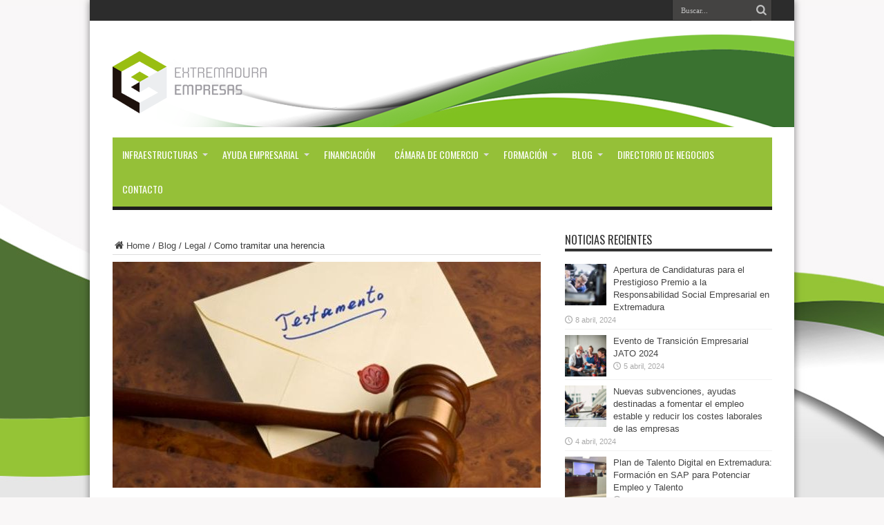

--- FILE ---
content_type: text/html; charset=UTF-8
request_url: https://extremaduraempresas.es/como-tramitar-una-herencia/
body_size: 14745
content:
<!DOCTYPE html>
<html lang="es" xmlns:fb="https://www.facebook.com/2008/fbml" xmlns:addthis="https://www.addthis.com/help/api-spec"  prefix="og: http://ogp.me/ns#">
<head>
<meta charset="UTF-8" />
<link rel="profile" href="http://gmpg.org/xfn/11" />
<link rel="pingback" href="https://extremaduraempresas.es/xmlrpc.php" />
<meta name='robots' content='index, follow, max-image-preview:large, max-snippet:-1, max-video-preview:-1' />

	<!-- This site is optimized with the Yoast SEO plugin v20.13 - https://yoast.com/wordpress/plugins/seo/ -->
	<title>Como tramitar una herencia - Pasos básicos a seguir para la aceptación.</title>
	<meta name="description" content="Te contamos como tramitar una herencia, es decir, que pasos debes seguir cuando eres heredero de una persona que ha fallecido. Aceptación de herencia." />
	<link rel="canonical" href="https://extremaduraempresas.es/como-tramitar-una-herencia/" />
	<meta property="og:locale" content="es_ES" />
	<meta property="og:type" content="article" />
	<meta property="og:title" content="Como tramitar una herencia - Pasos básicos a seguir para la aceptación." />
	<meta property="og:description" content="Te contamos como tramitar una herencia, es decir, que pasos debes seguir cuando eres heredero de una persona que ha fallecido. Aceptación de herencia." />
	<meta property="og:url" content="https://extremaduraempresas.es/como-tramitar-una-herencia/" />
	<meta property="og:site_name" content="Extremadura Empresas" />
	<meta property="article:published_time" content="2013-07-06T14:25:47+00:00" />
	<meta property="article:modified_time" content="2016-10-15T16:15:07+00:00" />
	<meta property="og:image" content="https://extremaduraempresas.es/wp-content/uploads/2016/10/testamento.jpg" />
	<meta property="og:image:width" content="660" />
	<meta property="og:image:height" content="327" />
	<meta property="og:image:type" content="image/jpeg" />
	<meta name="author" content="Aldanet" />
	<meta name="twitter:card" content="summary_large_image" />
	<meta name="twitter:label1" content="Escrito por" />
	<meta name="twitter:data1" content="Aldanet" />
	<meta name="twitter:label2" content="Tiempo de lectura" />
	<meta name="twitter:data2" content="3 minutos" />
	<script type="application/ld+json" class="yoast-schema-graph">{"@context":"https://schema.org","@graph":[{"@type":"WebPage","@id":"https://extremaduraempresas.es/como-tramitar-una-herencia/","url":"https://extremaduraempresas.es/como-tramitar-una-herencia/","name":"Como tramitar una herencia - Pasos básicos a seguir para la aceptación.","isPartOf":{"@id":"https://extremaduraempresas.es/#website"},"primaryImageOfPage":{"@id":"https://extremaduraempresas.es/como-tramitar-una-herencia/#primaryimage"},"image":{"@id":"https://extremaduraempresas.es/como-tramitar-una-herencia/#primaryimage"},"thumbnailUrl":"https://extremaduraempresas.es/wp-content/uploads/2016/10/testamento.jpg","datePublished":"2013-07-06T14:25:47+00:00","dateModified":"2016-10-15T16:15:07+00:00","author":{"@id":"https://extremaduraempresas.es/#/schema/person/f194efcd9492faf63ff3fb775f5c01dc"},"description":"Te contamos como tramitar una herencia, es decir, que pasos debes seguir cuando eres heredero de una persona que ha fallecido. Aceptación de herencia.","breadcrumb":{"@id":"https://extremaduraempresas.es/como-tramitar-una-herencia/#breadcrumb"},"inLanguage":"es","potentialAction":[{"@type":"ReadAction","target":["https://extremaduraempresas.es/como-tramitar-una-herencia/"]}]},{"@type":"ImageObject","inLanguage":"es","@id":"https://extremaduraempresas.es/como-tramitar-una-herencia/#primaryimage","url":"https://extremaduraempresas.es/wp-content/uploads/2016/10/testamento.jpg","contentUrl":"https://extremaduraempresas.es/wp-content/uploads/2016/10/testamento.jpg","width":660,"height":327,"caption":"como tramitar una herencia"},{"@type":"BreadcrumbList","@id":"https://extremaduraempresas.es/como-tramitar-una-herencia/#breadcrumb","itemListElement":[{"@type":"ListItem","position":1,"name":"Portada","item":"https://extremaduraempresas.es/"},{"@type":"ListItem","position":2,"name":"Como tramitar una herencia"}]},{"@type":"WebSite","@id":"https://extremaduraempresas.es/#website","url":"https://extremaduraempresas.es/","name":"Extremadura Empresas","description":"El Portal de las Empresas Extremeñas","potentialAction":[{"@type":"SearchAction","target":{"@type":"EntryPoint","urlTemplate":"https://extremaduraempresas.es/?s={search_term_string}"},"query-input":"required name=search_term_string"}],"inLanguage":"es"},{"@type":"Person","@id":"https://extremaduraempresas.es/#/schema/person/f194efcd9492faf63ff3fb775f5c01dc","name":"Aldanet","image":{"@type":"ImageObject","inLanguage":"es","@id":"https://extremaduraempresas.es/#/schema/person/image/","url":"https://secure.gravatar.com/avatar/27152ed0febaea37733d561aafc703e87e5e70c8e26c30da2b69ff246c803300?s=96&d=mm&r=g","contentUrl":"https://secure.gravatar.com/avatar/27152ed0febaea37733d561aafc703e87e5e70c8e26c30da2b69ff246c803300?s=96&d=mm&r=g","caption":"Aldanet"},"url":"https://extremaduraempresas.es/author/aldanet/"}]}</script>
	<!-- / Yoast SEO plugin. -->


<link rel='dns-prefetch' href='//fonts.googleapis.com' />
<link rel="alternate" type="application/rss+xml" title="Extremadura Empresas &raquo; Feed" href="https://extremaduraempresas.es/feed/" />
<link rel="alternate" type="application/rss+xml" title="Extremadura Empresas &raquo; Feed de los comentarios" href="https://extremaduraempresas.es/comments/feed/" />
<link rel="alternate" type="application/rss+xml" title="Extremadura Empresas &raquo; Comentario Como tramitar una herencia del feed" href="https://extremaduraempresas.es/como-tramitar-una-herencia/feed/" />
<link rel="alternate" title="oEmbed (JSON)" type="application/json+oembed" href="https://extremaduraempresas.es/wp-json/oembed/1.0/embed?url=https%3A%2F%2Fextremaduraempresas.es%2Fcomo-tramitar-una-herencia%2F" />
<link rel="alternate" title="oEmbed (XML)" type="text/xml+oembed" href="https://extremaduraempresas.es/wp-json/oembed/1.0/embed?url=https%3A%2F%2Fextremaduraempresas.es%2Fcomo-tramitar-una-herencia%2F&#038;format=xml" />
		<!-- This site uses the Google Analytics by MonsterInsights plugin v8.18 - Using Analytics tracking - https://www.monsterinsights.com/ -->
		<!-- Nota: MonsterInsights no está actualmente configurado en este sitio. El dueño del sitio necesita identificarse usando su cuenta de Google Analytics en el panel de ajustes de MonsterInsights. -->
					<!-- No tracking code set -->
				<!-- / Google Analytics by MonsterInsights -->
		<style id='wp-img-auto-sizes-contain-inline-css' type='text/css'>
img:is([sizes=auto i],[sizes^="auto," i]){contain-intrinsic-size:3000px 1500px}
/*# sourceURL=wp-img-auto-sizes-contain-inline-css */
</style>
<style id='wp-emoji-styles-inline-css' type='text/css'>

	img.wp-smiley, img.emoji {
		display: inline !important;
		border: none !important;
		box-shadow: none !important;
		height: 1em !important;
		width: 1em !important;
		margin: 0 0.07em !important;
		vertical-align: -0.1em !important;
		background: none !important;
		padding: 0 !important;
	}
/*# sourceURL=wp-emoji-styles-inline-css */
</style>
<style id='wp-block-library-inline-css' type='text/css'>
:root{--wp-block-synced-color:#7a00df;--wp-block-synced-color--rgb:122,0,223;--wp-bound-block-color:var(--wp-block-synced-color);--wp-editor-canvas-background:#ddd;--wp-admin-theme-color:#007cba;--wp-admin-theme-color--rgb:0,124,186;--wp-admin-theme-color-darker-10:#006ba1;--wp-admin-theme-color-darker-10--rgb:0,107,160.5;--wp-admin-theme-color-darker-20:#005a87;--wp-admin-theme-color-darker-20--rgb:0,90,135;--wp-admin-border-width-focus:2px}@media (min-resolution:192dpi){:root{--wp-admin-border-width-focus:1.5px}}.wp-element-button{cursor:pointer}:root .has-very-light-gray-background-color{background-color:#eee}:root .has-very-dark-gray-background-color{background-color:#313131}:root .has-very-light-gray-color{color:#eee}:root .has-very-dark-gray-color{color:#313131}:root .has-vivid-green-cyan-to-vivid-cyan-blue-gradient-background{background:linear-gradient(135deg,#00d084,#0693e3)}:root .has-purple-crush-gradient-background{background:linear-gradient(135deg,#34e2e4,#4721fb 50%,#ab1dfe)}:root .has-hazy-dawn-gradient-background{background:linear-gradient(135deg,#faaca8,#dad0ec)}:root .has-subdued-olive-gradient-background{background:linear-gradient(135deg,#fafae1,#67a671)}:root .has-atomic-cream-gradient-background{background:linear-gradient(135deg,#fdd79a,#004a59)}:root .has-nightshade-gradient-background{background:linear-gradient(135deg,#330968,#31cdcf)}:root .has-midnight-gradient-background{background:linear-gradient(135deg,#020381,#2874fc)}:root{--wp--preset--font-size--normal:16px;--wp--preset--font-size--huge:42px}.has-regular-font-size{font-size:1em}.has-larger-font-size{font-size:2.625em}.has-normal-font-size{font-size:var(--wp--preset--font-size--normal)}.has-huge-font-size{font-size:var(--wp--preset--font-size--huge)}.has-text-align-center{text-align:center}.has-text-align-left{text-align:left}.has-text-align-right{text-align:right}.has-fit-text{white-space:nowrap!important}#end-resizable-editor-section{display:none}.aligncenter{clear:both}.items-justified-left{justify-content:flex-start}.items-justified-center{justify-content:center}.items-justified-right{justify-content:flex-end}.items-justified-space-between{justify-content:space-between}.screen-reader-text{border:0;clip-path:inset(50%);height:1px;margin:-1px;overflow:hidden;padding:0;position:absolute;width:1px;word-wrap:normal!important}.screen-reader-text:focus{background-color:#ddd;clip-path:none;color:#444;display:block;font-size:1em;height:auto;left:5px;line-height:normal;padding:15px 23px 14px;text-decoration:none;top:5px;width:auto;z-index:100000}html :where(.has-border-color){border-style:solid}html :where([style*=border-top-color]){border-top-style:solid}html :where([style*=border-right-color]){border-right-style:solid}html :where([style*=border-bottom-color]){border-bottom-style:solid}html :where([style*=border-left-color]){border-left-style:solid}html :where([style*=border-width]){border-style:solid}html :where([style*=border-top-width]){border-top-style:solid}html :where([style*=border-right-width]){border-right-style:solid}html :where([style*=border-bottom-width]){border-bottom-style:solid}html :where([style*=border-left-width]){border-left-style:solid}html :where(img[class*=wp-image-]){height:auto;max-width:100%}:where(figure){margin:0 0 1em}html :where(.is-position-sticky){--wp-admin--admin-bar--position-offset:var(--wp-admin--admin-bar--height,0px)}@media screen and (max-width:600px){html :where(.is-position-sticky){--wp-admin--admin-bar--position-offset:0px}}

/*# sourceURL=wp-block-library-inline-css */
</style><style id='global-styles-inline-css' type='text/css'>
:root{--wp--preset--aspect-ratio--square: 1;--wp--preset--aspect-ratio--4-3: 4/3;--wp--preset--aspect-ratio--3-4: 3/4;--wp--preset--aspect-ratio--3-2: 3/2;--wp--preset--aspect-ratio--2-3: 2/3;--wp--preset--aspect-ratio--16-9: 16/9;--wp--preset--aspect-ratio--9-16: 9/16;--wp--preset--color--black: #000000;--wp--preset--color--cyan-bluish-gray: #abb8c3;--wp--preset--color--white: #ffffff;--wp--preset--color--pale-pink: #f78da7;--wp--preset--color--vivid-red: #cf2e2e;--wp--preset--color--luminous-vivid-orange: #ff6900;--wp--preset--color--luminous-vivid-amber: #fcb900;--wp--preset--color--light-green-cyan: #7bdcb5;--wp--preset--color--vivid-green-cyan: #00d084;--wp--preset--color--pale-cyan-blue: #8ed1fc;--wp--preset--color--vivid-cyan-blue: #0693e3;--wp--preset--color--vivid-purple: #9b51e0;--wp--preset--gradient--vivid-cyan-blue-to-vivid-purple: linear-gradient(135deg,rgb(6,147,227) 0%,rgb(155,81,224) 100%);--wp--preset--gradient--light-green-cyan-to-vivid-green-cyan: linear-gradient(135deg,rgb(122,220,180) 0%,rgb(0,208,130) 100%);--wp--preset--gradient--luminous-vivid-amber-to-luminous-vivid-orange: linear-gradient(135deg,rgb(252,185,0) 0%,rgb(255,105,0) 100%);--wp--preset--gradient--luminous-vivid-orange-to-vivid-red: linear-gradient(135deg,rgb(255,105,0) 0%,rgb(207,46,46) 100%);--wp--preset--gradient--very-light-gray-to-cyan-bluish-gray: linear-gradient(135deg,rgb(238,238,238) 0%,rgb(169,184,195) 100%);--wp--preset--gradient--cool-to-warm-spectrum: linear-gradient(135deg,rgb(74,234,220) 0%,rgb(151,120,209) 20%,rgb(207,42,186) 40%,rgb(238,44,130) 60%,rgb(251,105,98) 80%,rgb(254,248,76) 100%);--wp--preset--gradient--blush-light-purple: linear-gradient(135deg,rgb(255,206,236) 0%,rgb(152,150,240) 100%);--wp--preset--gradient--blush-bordeaux: linear-gradient(135deg,rgb(254,205,165) 0%,rgb(254,45,45) 50%,rgb(107,0,62) 100%);--wp--preset--gradient--luminous-dusk: linear-gradient(135deg,rgb(255,203,112) 0%,rgb(199,81,192) 50%,rgb(65,88,208) 100%);--wp--preset--gradient--pale-ocean: linear-gradient(135deg,rgb(255,245,203) 0%,rgb(182,227,212) 50%,rgb(51,167,181) 100%);--wp--preset--gradient--electric-grass: linear-gradient(135deg,rgb(202,248,128) 0%,rgb(113,206,126) 100%);--wp--preset--gradient--midnight: linear-gradient(135deg,rgb(2,3,129) 0%,rgb(40,116,252) 100%);--wp--preset--font-size--small: 13px;--wp--preset--font-size--medium: 20px;--wp--preset--font-size--large: 36px;--wp--preset--font-size--x-large: 42px;--wp--preset--spacing--20: 0.44rem;--wp--preset--spacing--30: 0.67rem;--wp--preset--spacing--40: 1rem;--wp--preset--spacing--50: 1.5rem;--wp--preset--spacing--60: 2.25rem;--wp--preset--spacing--70: 3.38rem;--wp--preset--spacing--80: 5.06rem;--wp--preset--shadow--natural: 6px 6px 9px rgba(0, 0, 0, 0.2);--wp--preset--shadow--deep: 12px 12px 50px rgba(0, 0, 0, 0.4);--wp--preset--shadow--sharp: 6px 6px 0px rgba(0, 0, 0, 0.2);--wp--preset--shadow--outlined: 6px 6px 0px -3px rgb(255, 255, 255), 6px 6px rgb(0, 0, 0);--wp--preset--shadow--crisp: 6px 6px 0px rgb(0, 0, 0);}:where(.is-layout-flex){gap: 0.5em;}:where(.is-layout-grid){gap: 0.5em;}body .is-layout-flex{display: flex;}.is-layout-flex{flex-wrap: wrap;align-items: center;}.is-layout-flex > :is(*, div){margin: 0;}body .is-layout-grid{display: grid;}.is-layout-grid > :is(*, div){margin: 0;}:where(.wp-block-columns.is-layout-flex){gap: 2em;}:where(.wp-block-columns.is-layout-grid){gap: 2em;}:where(.wp-block-post-template.is-layout-flex){gap: 1.25em;}:where(.wp-block-post-template.is-layout-grid){gap: 1.25em;}.has-black-color{color: var(--wp--preset--color--black) !important;}.has-cyan-bluish-gray-color{color: var(--wp--preset--color--cyan-bluish-gray) !important;}.has-white-color{color: var(--wp--preset--color--white) !important;}.has-pale-pink-color{color: var(--wp--preset--color--pale-pink) !important;}.has-vivid-red-color{color: var(--wp--preset--color--vivid-red) !important;}.has-luminous-vivid-orange-color{color: var(--wp--preset--color--luminous-vivid-orange) !important;}.has-luminous-vivid-amber-color{color: var(--wp--preset--color--luminous-vivid-amber) !important;}.has-light-green-cyan-color{color: var(--wp--preset--color--light-green-cyan) !important;}.has-vivid-green-cyan-color{color: var(--wp--preset--color--vivid-green-cyan) !important;}.has-pale-cyan-blue-color{color: var(--wp--preset--color--pale-cyan-blue) !important;}.has-vivid-cyan-blue-color{color: var(--wp--preset--color--vivid-cyan-blue) !important;}.has-vivid-purple-color{color: var(--wp--preset--color--vivid-purple) !important;}.has-black-background-color{background-color: var(--wp--preset--color--black) !important;}.has-cyan-bluish-gray-background-color{background-color: var(--wp--preset--color--cyan-bluish-gray) !important;}.has-white-background-color{background-color: var(--wp--preset--color--white) !important;}.has-pale-pink-background-color{background-color: var(--wp--preset--color--pale-pink) !important;}.has-vivid-red-background-color{background-color: var(--wp--preset--color--vivid-red) !important;}.has-luminous-vivid-orange-background-color{background-color: var(--wp--preset--color--luminous-vivid-orange) !important;}.has-luminous-vivid-amber-background-color{background-color: var(--wp--preset--color--luminous-vivid-amber) !important;}.has-light-green-cyan-background-color{background-color: var(--wp--preset--color--light-green-cyan) !important;}.has-vivid-green-cyan-background-color{background-color: var(--wp--preset--color--vivid-green-cyan) !important;}.has-pale-cyan-blue-background-color{background-color: var(--wp--preset--color--pale-cyan-blue) !important;}.has-vivid-cyan-blue-background-color{background-color: var(--wp--preset--color--vivid-cyan-blue) !important;}.has-vivid-purple-background-color{background-color: var(--wp--preset--color--vivid-purple) !important;}.has-black-border-color{border-color: var(--wp--preset--color--black) !important;}.has-cyan-bluish-gray-border-color{border-color: var(--wp--preset--color--cyan-bluish-gray) !important;}.has-white-border-color{border-color: var(--wp--preset--color--white) !important;}.has-pale-pink-border-color{border-color: var(--wp--preset--color--pale-pink) !important;}.has-vivid-red-border-color{border-color: var(--wp--preset--color--vivid-red) !important;}.has-luminous-vivid-orange-border-color{border-color: var(--wp--preset--color--luminous-vivid-orange) !important;}.has-luminous-vivid-amber-border-color{border-color: var(--wp--preset--color--luminous-vivid-amber) !important;}.has-light-green-cyan-border-color{border-color: var(--wp--preset--color--light-green-cyan) !important;}.has-vivid-green-cyan-border-color{border-color: var(--wp--preset--color--vivid-green-cyan) !important;}.has-pale-cyan-blue-border-color{border-color: var(--wp--preset--color--pale-cyan-blue) !important;}.has-vivid-cyan-blue-border-color{border-color: var(--wp--preset--color--vivid-cyan-blue) !important;}.has-vivid-purple-border-color{border-color: var(--wp--preset--color--vivid-purple) !important;}.has-vivid-cyan-blue-to-vivid-purple-gradient-background{background: var(--wp--preset--gradient--vivid-cyan-blue-to-vivid-purple) !important;}.has-light-green-cyan-to-vivid-green-cyan-gradient-background{background: var(--wp--preset--gradient--light-green-cyan-to-vivid-green-cyan) !important;}.has-luminous-vivid-amber-to-luminous-vivid-orange-gradient-background{background: var(--wp--preset--gradient--luminous-vivid-amber-to-luminous-vivid-orange) !important;}.has-luminous-vivid-orange-to-vivid-red-gradient-background{background: var(--wp--preset--gradient--luminous-vivid-orange-to-vivid-red) !important;}.has-very-light-gray-to-cyan-bluish-gray-gradient-background{background: var(--wp--preset--gradient--very-light-gray-to-cyan-bluish-gray) !important;}.has-cool-to-warm-spectrum-gradient-background{background: var(--wp--preset--gradient--cool-to-warm-spectrum) !important;}.has-blush-light-purple-gradient-background{background: var(--wp--preset--gradient--blush-light-purple) !important;}.has-blush-bordeaux-gradient-background{background: var(--wp--preset--gradient--blush-bordeaux) !important;}.has-luminous-dusk-gradient-background{background: var(--wp--preset--gradient--luminous-dusk) !important;}.has-pale-ocean-gradient-background{background: var(--wp--preset--gradient--pale-ocean) !important;}.has-electric-grass-gradient-background{background: var(--wp--preset--gradient--electric-grass) !important;}.has-midnight-gradient-background{background: var(--wp--preset--gradient--midnight) !important;}.has-small-font-size{font-size: var(--wp--preset--font-size--small) !important;}.has-medium-font-size{font-size: var(--wp--preset--font-size--medium) !important;}.has-large-font-size{font-size: var(--wp--preset--font-size--large) !important;}.has-x-large-font-size{font-size: var(--wp--preset--font-size--x-large) !important;}
/*# sourceURL=global-styles-inline-css */
</style>

<style id='classic-theme-styles-inline-css' type='text/css'>
/*! This file is auto-generated */
.wp-block-button__link{color:#fff;background-color:#32373c;border-radius:9999px;box-shadow:none;text-decoration:none;padding:calc(.667em + 2px) calc(1.333em + 2px);font-size:1.125em}.wp-block-file__button{background:#32373c;color:#fff;text-decoration:none}
/*# sourceURL=/wp-includes/css/classic-themes.min.css */
</style>
<link rel='stylesheet' id='contact-form-7-css' href='https://extremaduraempresas.es/wp-content/plugins/contact-form-7/includes/css/styles.css' type='text/css' media='all' />
<link rel='stylesheet' id='tie-style-css' href='https://extremaduraempresas.es/wp-content/themes/jarida/style.css' type='text/css' media='all' />
<link rel='stylesheet' id='Oswald-css' href='https://fonts.googleapis.com/css?family=Oswald%3Aregular%2C700' type='text/css' media='all' />
<link rel='stylesheet' id='addthis_all_pages-css' href='https://extremaduraempresas.es/wp-content/plugins/addthis/frontend/build/addthis_wordpress_public.min.css' type='text/css' media='all' />
<script type="text/javascript" src="https://extremaduraempresas.es/wp-includes/js/jquery/jquery.min.js" id="jquery-core-js"></script>
<script type="text/javascript" src="https://extremaduraempresas.es/wp-includes/js/jquery/jquery-migrate.min.js" id="jquery-migrate-js"></script>
<link rel="https://api.w.org/" href="https://extremaduraempresas.es/wp-json/" /><link rel="alternate" title="JSON" type="application/json" href="https://extremaduraempresas.es/wp-json/wp/v2/posts/136" /><link rel="EditURI" type="application/rsd+xml" title="RSD" href="https://extremaduraempresas.es/xmlrpc.php?rsd" />
<meta name="generator" content="WordPress 6.9" />
<link rel='shortlink' href='https://extremaduraempresas.es/?p=136' />
<link rel="shortcut icon" href="http://extremaduraempresas.es/wp-content/uploads/2016/11/favicon.ico" title="Favicon" /><!--[if IE]>
<script type="text/javascript">jQuery(document).ready(function (){ jQuery(".menu-item").has("ul").children("a").attr("aria-haspopup", "true");});</script>
<![endif]-->
<!--[if lt IE 9]>
<script src="https://extremaduraempresas.es/wp-content/themes/jarida/js/html5.js"></script>
<script src="https://extremaduraempresas.es/wp-content/themes/jarida/js/selectivizr-min.js"></script>
<![endif]-->
<!--[if IE 8]>
<link rel="stylesheet" type="text/css" media="all" href="https://extremaduraempresas.es/wp-content/themes/jarida/css/ie8.css" />
<![endif]-->
<meta http-equiv="X-UA-Compatible" content="IE=edge,chrome=1" />
<meta name="viewport" content="width=device-width, initial-scale=1, maximum-scale=1, user-scalable=no" />
<style type="text/css" media="screen">

body{
background-color:#f9f7f7 !important; 
background-image: url('http://extremaduraempresas.es/wp-content/uploads/2016/11/bg_body.jpg') !important; 
background-repeat:no-repeat !important; 
background-attachment:fixed !important; 
background-position:center bottom !important; 
}
	#main-nav ul li.current-menu-item a,
	#main-nav ul li.current-menu-item a:hover,
	#main-nav ul li.current-menu-parent a,
	#main-nav ul li.current-menu-parent a:hover,
	#main-nav ul li.current-page-ancestor a,
	#main-nav ul li.current-page-ancestor a:hover,
	.pagination span.current,
	.ei-slider-thumbs li.ei-slider-element,
	.breaking-news span,
	.ei-title h2,h2.cat-box-title,
	a.more-link,.scroll-nav a,
	.flex-direction-nav a,
	.tagcloud a:hover,
	#tabbed-widget ul.tabs li.active a,
	.slider-caption h2, .full-width .content .slider-caption h2,
	.review-percentage .review-item span span,.review-final-score,
	.woocommerce span.onsale, .woocommerce-page span.onsale ,
	.woocommerce .widget_price_filter .ui-slider .ui-slider-handle, .woocommerce-page .widget_price_filter .ui-slider .ui-slider-handle,
	.button,a.button,#main-content input[type="submit"],#main-content input[type="submit"]:focus, span.onsale,
	.mejs-container .mejs-controls .mejs-time-rail .mejs-time-current,
	#reading-position-indicator {
		background-color:#95c038 !important;
	}
	::-webkit-scrollbar-thumb{background-color:#95c038 !important;}
	#main-nav,.top-nav {border-bottom-color: #95c038;}
	.cat-box , .footer-bottom .container{border-top-color: #95c038;}
a:hover {
	color: #95c038;	text-decoration: underline;}

footer , .footer-bottom{background:#95c038     ;}
.footer-widget-top h3 {	color: #ffffff;}
footer a  {	color: #ffffff !important;}
footer a:hover {color: #ffffff !important;}


</style>
<link rel="apple-touch-icon-precomposed" sizes="144x144" href="http://extremaduraempresas.es/wp-content/uploads/2016/11/apple-icon-144x144.png" />
<link rel="apple-touch-icon-precomposed" sizes="120x120" href="http://extremaduraempresas.es/wp-content/uploads/2016/11/apple-icon-120x120.png" />
<link rel="apple-touch-icon-precomposed" sizes="72x72" href="http://extremaduraempresas.es/wp-content/uploads/2016/11/apple-icon-72x72.png" />
<link rel="apple-touch-icon-precomposed" href="http://extremaduraempresas.es/wp-content/uploads/2016/11/apple-icon-57x57.png" />
<script>
  (function(i,s,o,g,r,a,m){i['GoogleAnalyticsObject']=r;i[r]=i[r]||function(){
  (i[r].q=i[r].q||[]).push(arguments)},i[r].l=1*new Date();a=s.createElement(o),
  m=s.getElementsByTagName(o)[0];a.async=1;a.src=g;m.parentNode.insertBefore(a,m)
  })(window,document,'script','https://www.google-analytics.com/analytics.js','ga');

  ga('create', 'UA-85703718-1', 'auto');
  ga('send', 'pageview');

</script>
<meta name="google-site-verification" content="5RDWq1fkdn_wQB3EH949nZ5uZES9QpNzYA22_tC2uvA" />
<script data-cfasync="false" type="text/javascript">if (window.addthis_product === undefined) { window.addthis_product = "wpp"; } if (window.wp_product_version === undefined) { window.wp_product_version = "wpp-6.2.6"; } if (window.addthis_share === undefined) { window.addthis_share = {}; } if (window.addthis_config === undefined) { window.addthis_config = {"data_track_clickback":true,"ignore_server_config":true,"ui_atversion":300}; } if (window.addthis_layers === undefined) { window.addthis_layers = {}; } if (window.addthis_layers_tools === undefined) { window.addthis_layers_tools = [{"sharetoolbox":{"numPreferredServices":5,"counts":"one","size":"16px","style":"fixed","shareCountThreshold":0,"elements":".addthis_inline_share_toolbox_below,.at-below-post-homepage,.at-below-post-arch-page,.at-below-post-cat-page,.at-below-post,.at-below-post-page"}}]; } else { window.addthis_layers_tools.push({"sharetoolbox":{"numPreferredServices":5,"counts":"one","size":"16px","style":"fixed","shareCountThreshold":0,"elements":".addthis_inline_share_toolbox_below,.at-below-post-homepage,.at-below-post-arch-page,.at-below-post-cat-page,.at-below-post,.at-below-post-page"}});  } if (window.addthis_plugin_info === undefined) { window.addthis_plugin_info = {"info_status":"enabled","cms_name":"WordPress","plugin_name":"Share Buttons by AddThis","plugin_version":"6.2.6","plugin_mode":"WordPress","anonymous_profile_id":"wp-faf0654126ae7a24d4df6b1d109ffd4d","page_info":{"template":"posts","post_type":""},"sharing_enabled_on_post_via_metabox":false}; } 
                    (function() {
                      var first_load_interval_id = setInterval(function () {
                        if (typeof window.addthis !== 'undefined') {
                          window.clearInterval(first_load_interval_id);
                          if (typeof window.addthis_layers !== 'undefined' && Object.getOwnPropertyNames(window.addthis_layers).length > 0) {
                            window.addthis.layers(window.addthis_layers);
                          }
                          if (Array.isArray(window.addthis_layers_tools)) {
                            for (i = 0; i < window.addthis_layers_tools.length; i++) {
                              window.addthis.layers(window.addthis_layers_tools[i]);
                            }
                          }
                        }
                     },1000)
                    }());
                </script> <script data-cfasync="false" type="text/javascript" src="https://s7.addthis.com/js/300/addthis_widget.js#pubid=wp-faf0654126ae7a24d4df6b1d109ffd4d" async="async"></script></head>
<body id="top" class="wp-singular post-template-default single single-post postid-136 single-format-standard wp-theme-jarida wpbdp-with-button-styles">
	<div class="background-cover"></div>
	<div class="wrapper layout-2c animated">
				<div class="top-nav fade-in animated1 ">
			<div class="container">
				<div class="search-block">
					<form method="get" id="searchform" action="https://extremaduraempresas.es/">
						<button class="search-button" type="submit" value="Buscar"></button>
						<input type="text" id="s" name="s" value="Buscar..." onfocus="if (this.value == 'Buscar...') {this.value = '';}" onblur="if (this.value == '') {this.value = 'Buscar...';}"  />
					</form>
				</div><!-- .search-block /-->
				
								
			</div>
		</div><!-- .top-menu /-->
		
		<div class="container">
		<header id="theme-header">
		<div class="header-content fade-in animated1">
			<div class="logo" style="margin-top:15px">
			<h2>								<a title="Extremadura Empresas" href="https://extremaduraempresas.es/">
					<img src="http://extremaduraempresas.es/wp-content/uploads/2016/11/logo.png" alt="Extremadura Empresas" /><strong>Extremadura Empresas El Portal de las Empresas Extremeñas</strong>
				</a>
			</h2>			</div><!-- .logo /-->
						<div class="clear"></div>
		</div>
									<nav id="main-nav" class="fade-in animated2">
				<div class="container">
				<div class="main-menu"><ul id="menu-menu-superior" class="menu"><li id="menu-item-283" class="menu-item  menu-item-type-post_type  menu-item-object-page  menu-item-has-children"><a href="https://extremaduraempresas.es/infraestructuras-empresariales-en-extremadura/">Infraestructuras</a>
<ul class="sub-menu">
	<li id="menu-item-279" class="menu-item  menu-item-type-post_type  menu-item-object-page"><a href="https://extremaduraempresas.es/poligonos-industriales/">Polígonos Industriales</a></li>
	<li id="menu-item-280" class="menu-item  menu-item-type-post_type  menu-item-object-page"><a href="https://extremaduraempresas.es/semilleros-de-empresas/">Semilleros de Empresas</a></li>
	<li id="menu-item-281" class="menu-item  menu-item-type-post_type  menu-item-object-page"><a href="https://extremaduraempresas.es/parques-empresariales/">Parques Empresariales</a></li>
	<li id="menu-item-282" class="menu-item  menu-item-type-post_type  menu-item-object-page"><a href="https://extremaduraempresas.es/areas-empresariales-expacio/">Áreas empresariales EXPACIO</a></li>
</ul> <!--End Sub Menu -->
</li>
<li id="menu-item-378" class="menu-item  menu-item-type-post_type  menu-item-object-page  menu-item-has-children"><a href="https://extremaduraempresas.es/ayuda-empresarial/">Ayuda empresarial</a>
<ul class="sub-menu">
	<li id="menu-item-398" class="menu-item  menu-item-type-post_type  menu-item-object-page"><a href="https://extremaduraempresas.es/tramites-generales/">Tramites generales</a></li>
	<li id="menu-item-381" class="menu-item  menu-item-type-post_type  menu-item-object-page"><a href="https://extremaduraempresas.es/iniciacion-de-un-negocio/">Iniciación y consolidación</a></li>
	<li id="menu-item-387" class="menu-item  menu-item-type-post_type  menu-item-object-page"><a href="https://extremaduraempresas.es/internacionalizacion-de-empresas/">Internacionalización</a></li>
</ul> <!--End Sub Menu -->
</li>
<li id="menu-item-348" class="menu-item  menu-item-type-post_type  menu-item-object-page"><a href="https://extremaduraempresas.es/fuentes-de-financiacion/">Financiación</a></li>
<li id="menu-item-324" class="menu-item  menu-item-type-post_type  menu-item-object-page  menu-item-has-children"><a href="https://extremaduraempresas.es/camara-de-comercio/">Cámara de Comercio</a>
<ul class="sub-menu">
	<li id="menu-item-327" class="menu-item  menu-item-type-post_type  menu-item-object-page"><a href="https://extremaduraempresas.es/camara-comercio-badajoz/">Badajoz</a></li>
	<li id="menu-item-330" class="menu-item  menu-item-type-post_type  menu-item-object-page"><a href="https://extremaduraempresas.es/camara-de-comercio-de-caceres/">Cáceres</a></li>
</ul> <!--End Sub Menu -->
</li>
<li id="menu-item-363" class="menu-item  menu-item-type-post_type  menu-item-object-page  menu-item-has-children"><a href="https://extremaduraempresas.es/formacion-para-empresas/">Formación</a>
<ul class="sub-menu">
	<li id="menu-item-356" class="menu-item  menu-item-type-post_type  menu-item-object-page"><a href="https://extremaduraempresas.es/itae-escuela-de-negocios/">ITAE Escuela de Negocios</a></li>
	<li id="menu-item-360" class="menu-item  menu-item-type-post_type  menu-item-object-page"><a href="https://extremaduraempresas.es/ebs-escuela-de-negocios/">EBS Escuela de Negocios</a></li>
</ul> <!--End Sub Menu -->
</li>
<li id="menu-item-422" class="menu-item  menu-item-type-taxonomy  menu-item-object-category  current-post-ancestor  menu-item-has-children"><a href="https://extremaduraempresas.es/ex/noticias-y-colaboraciones/">Blog</a>
<ul class="sub-menu">
	<li id="menu-item-437" class="menu-item  menu-item-type-taxonomy  menu-item-object-category"><a href="https://extremaduraempresas.es/ex/noticias-y-colaboraciones/noticias-sector-alimentacion-extremadura/">Alimentación</a></li>
	<li id="menu-item-423" class="menu-item  menu-item-type-taxonomy  menu-item-object-category"><a href="https://extremaduraempresas.es/ex/noticias-y-colaboraciones/noticias-sector-artesania-extremadura/">Artesania</a></li>
	<li id="menu-item-792" class="menu-item  menu-item-type-taxonomy  menu-item-object-category"><a href="https://extremaduraempresas.es/ex/noticias-y-colaboraciones/noticias-ayudas-subvenciones/">Ayudas y subvenciones</a></li>
	<li id="menu-item-426" class="menu-item  menu-item-type-taxonomy  menu-item-object-category"><a href="https://extremaduraempresas.es/ex/noticias-y-colaboraciones/noticias-sector-belleza-extremadura/">Belleza</a></li>
	<li id="menu-item-431" class="menu-item  menu-item-type-taxonomy  menu-item-object-category"><a href="https://extremaduraempresas.es/ex/noticias-y-colaboraciones/noticias-sector-compras-extremadura/">Compras</a></li>
	<li id="menu-item-432" class="menu-item  menu-item-type-taxonomy  menu-item-object-category"><a href="https://extremaduraempresas.es/ex/noticias-y-colaboraciones/noticias-sector-construccion-extremadura/">Construcción</a></li>
	<li id="menu-item-429" class="menu-item  menu-item-type-taxonomy  menu-item-object-category"><a href="https://extremaduraempresas.es/ex/noticias-y-colaboraciones/noticias-sector-deporte-extremadura/">Deporte</a></li>
	<li id="menu-item-884" class="menu-item  menu-item-type-taxonomy  menu-item-object-category"><a href="https://extremaduraempresas.es/ex/noticias-y-colaboraciones/economia-y-empresa/">Economía y empresa</a></li>
	<li id="menu-item-427" class="menu-item  menu-item-type-taxonomy  menu-item-object-category"><a href="https://extremaduraempresas.es/ex/noticias-y-colaboraciones/noticias-sector-educativo-extremadura/">Educación</a></li>
	<li id="menu-item-771" class="menu-item  menu-item-type-taxonomy  menu-item-object-category"><a href="https://extremaduraempresas.es/ex/noticias-y-colaboraciones/energias-renovables/">Energías Renovables</a></li>
	<li id="menu-item-434" class="menu-item  menu-item-type-taxonomy  menu-item-object-category  current-post-ancestor  current-menu-parent  current-post-parent"><a href="https://extremaduraempresas.es/ex/noticias-y-colaboraciones/noticias-sector-legal-extremadura/">Legal</a></li>
	<li id="menu-item-430" class="menu-item  menu-item-type-taxonomy  menu-item-object-category"><a href="https://extremaduraempresas.es/ex/noticias-y-colaboraciones/noticias-sector-medio-ambiente-extremadura/">Medio ambiente</a></li>
	<li id="menu-item-435" class="menu-item  menu-item-type-taxonomy  menu-item-object-category"><a href="https://extremaduraempresas.es/ex/noticias-y-colaboraciones/noticias-sector-motor-extremadura/">Motor</a></li>
	<li id="menu-item-433" class="menu-item  menu-item-type-taxonomy  menu-item-object-category"><a href="https://extremaduraempresas.es/ex/noticias-y-colaboraciones/noticias-sector-salud-extremadura/">Salud</a></li>
	<li id="menu-item-428" class="menu-item  menu-item-type-taxonomy  menu-item-object-category"><a href="https://extremaduraempresas.es/ex/noticias-y-colaboraciones/noticias-sector-tecnologia-extremadura/">Tecnología</a></li>
	<li id="menu-item-770" class="menu-item  menu-item-type-taxonomy  menu-item-object-category"><a href="https://extremaduraempresas.es/ex/noticias-y-colaboraciones/noticias-turismo/">Turismo</a></li>
	<li id="menu-item-436" class="menu-item  menu-item-type-taxonomy  menu-item-object-category"><a href="https://extremaduraempresas.es/ex/noticias-y-colaboraciones/noticias-sector-vivienda-extremadura/">Vivienda</a></li>
</ul> <!--End Sub Menu -->
</li>
<li id="menu-item-376" class="menu-item  menu-item-type-post_type  menu-item-object-page"><a href="https://extremaduraempresas.es/directorio/">Directorio de Negocios</a></li>
<li id="menu-item-458" class="menu-item  menu-item-type-post_type  menu-item-object-page"><a href="https://extremaduraempresas.es/contacto/">Contacto</a></li>
</ul></div>				</div>
			</nav><!-- .main-nav /-->
		</header><!-- #header /-->

	<div id="main-content" class="container fade-in animated3">
<div class="content-wrap">
	<div class="content">
		<div xmlns:v="http://rdf.data-vocabulary.org/#"  id="crumbs"><span typeof="v:Breadcrumb"><a rel="v:url" property="v:title" class="crumbs-home" href="https://extremaduraempresas.es"><i class="tieicon-home"></i>Home</a></span> / <span typeof="v:Breadcrumb"><a rel="v:url" property="v:title" href="https://extremaduraempresas.es/ex/noticias-y-colaboraciones/">Blog</a></span> / <span typeof="v:Breadcrumb"><a rel="v:url" property="v:title" href="https://extremaduraempresas.es/ex/noticias-y-colaboraciones/noticias-sector-legal-extremadura/">Legal</a></span> / <span class="current">Como tramitar una herencia</span></div>
		
		
		
		<article id="the-post" class="post-listing post-136 post type-post status-publish format-standard has-post-thumbnail hentry category-noticias-sector-legal-extremadura tag-herencias tag-testamentos">
					<div class="single-post-thumb">
			 <img width="620" height="327" src="https://extremaduraempresas.es/wp-content/uploads/2016/10/testamento-620x327.jpg" class="attachment-slider size-slider wp-post-image" alt="como tramitar una herencia" decoding="async" fetchpriority="high" />		</div>
		

			<div class="post-inner">
				<h1 class="name post-title entry-title" itemprop="itemReviewed" itemscope itemtype="http://schema.org/Thing"><span itemprop="name">Como tramitar una herencia</span></h1>

								<div class="entry">
					
					<div class="at-above-post addthis_tool" data-url="https://extremaduraempresas.es/como-tramitar-una-herencia/"></div><p style="text-align: justify;">Antes o después todos nos encontramos ante la situación de no saber <strong>como tramitar una herencia</strong> de la que somos beneficiario. Los tramites a realizar pueden parecer complejos, pero como verás en este post puedes realizando tu mismo si tienes claro los pasos a seguir.</p>
<p style="text-align: justify;">Lo primero que debes hacer es conseguir el certificado de defunción y el certificado de últimas voluntades.  El certificado de defunción puedes conseguirlo en el Registro Civil del lugar del fallecimiento (aveces la empresa funeraria de facilita varias copias si eres un familiar directo). Justificando que eres familiar del fallecido no tendrás problemas para conseguirlo. Una vez han transcurrido 15 días desde el fallecimiento, puedes solicitar el Certificado de Ultimas Voluntades. Lo podrás solicitar por Correos al Ministerio de Justicia, rellenando un impreso que te darán en el Registro Civil, pagando unas tasas (aproximadamente 4 euros) y enviando la solicitud junto con un certificado de defunción. Tardarás en torno a 20 días en recibirlo. Este documento sólo indica si el fallecido tenia hecho testamento y en su caso, la fecha y el notario donde lo hizo.</p>
<p style="text-align: justify;">Si crees que el fallecido pudiese tener contratado algún seguro de vida que pudiese dar lugar a indemnizaciones, es conveniente que solicites también un Certificado de Contratos de Seguros.</p>
<p style="text-align: justify;">Una vez que tengamos el Certificado de Defunción y el de Últimas Voluntades podremos ir al notario donde se hizo la herencia y pedir una Copia Autorizada del Testamento (es una especie de copia compulsada). Es un paso fundamental en el proceso de como tramitar una herencia.</p>
<p style="text-align: justify;">A efectos de la liquidación de impuestos con Hacienda (de los bienes que vas a recibir) es necesario realizar un inventario de bienes y deudas que componen la herencia. Hay que identificar todos los bienes inmuebles que tuviera el fallecido. En casos de dudas, siempre puedes consultar en el Registro de la Propiedad. En cuanto a los saldos bancarios deberás solicitar el saldo de las cuentas que tuviera el fallecido a fecha de fallecimiento. Si no sabes a que bancos ir, puedes consultarlo en la ultima declaración de la Renta, y si no, siempre podrás consultar uno por uno en los bancos donde sospeches tenia cuenta el fallecido. En algunos bancos este tramite es gratuito, pero en otros llegan a cobrar hasta 60 euros. Lo mismo deberás hacer para otros bienes (vehículos, etc). Una vez recopilada la información, deberás tramitar el pago del<a href="https://es.wikipedia.org/wiki/Impuesto_sobre_sucesiones_y_donaciones"><strong> impuesto de sucesiones</strong></a> en Hacienda. Ten en cuenta que también estás heredando cualquier deuda del fallecido. Recuerda que el plazo es de 6 meses desde el fallecimiento. Si no lo haces en plazo, serás sancionado.</p>
<p style="text-align: justify;">Una vez realizado todos estos tramites, estarás en condiciones de tomar posesión de la herencia, y poner los bienes que te correspondan a tu nombre&#8230;.pero eso ya es otro tramite en sí.</p>
<p style="text-align: justify;">Con todo esto ya sabes que pasos has de dar si eres beneficiario de una herencia, es decir, <strong>como tramitar una herencia</strong>.</p>
<!-- AddThis Advanced Settings above via filter on the_content --><!-- AddThis Advanced Settings below via filter on the_content --><!-- AddThis Advanced Settings generic via filter on the_content --><!-- AddThis Share Buttons above via filter on the_content --><!-- AddThis Share Buttons below via filter on the_content --><div class="at-below-post addthis_tool" data-url="https://extremaduraempresas.es/como-tramitar-una-herencia/"></div><!-- AddThis Share Buttons generic via filter on the_content -->					
					
									</div><!-- .entry /-->
				<span style="display:none"><a href="https://extremaduraempresas.es/pymes/herencias/" rel="tag">Herencias</a> <a href="https://extremaduraempresas.es/pymes/testamentos/" rel="tag">Testamentos</a></span>				<span style="display:none" class="updated">2013-07-06</span>
								<div style="display:none" class="vcard author" itemprop="author" itemscope itemtype="http://schema.org/Person"><strong class="fn" itemprop="name"><a href="https://extremaduraempresas.es/author/aldanet/" title="Entradas de Aldanet" rel="author">Aldanet</a></strong></div>
				
				
			</div><!-- .post-inner -->
		</article><!-- .post-listing -->
		

		
		
		
		
		
				<div id="comments">



	<div id="respond" class="comment-respond">
		<h3 id="reply-title" class="comment-reply-title">Comentar <small><a rel="nofollow" id="cancel-comment-reply-link" href="/como-tramitar-una-herencia/#respond" style="display:none;">Eliminar comentario</a></small></h3><p class="must-log-in">Ud debe estar <a href="https://extremaduraempresas.es/wp-login.php?redirect_to=https%3A%2F%2Fextremaduraempresas.es%2Fcomo-tramitar-una-herencia%2F">registrado</a> para publicar un comentario.</p>	</div><!-- #respond -->
	<p class="akismet_comment_form_privacy_notice">This site uses Akismet to reduce spam. <a href="https://akismet.com/privacy/" target="_blank" rel="nofollow noopener">Learn how your comment data is processed</a>.</p>
</div><!-- #comments -->

	</div><!-- .content -->
</div> <!-- .content-wrap -->
<aside class="sidebar">
<div id="categort-posts-widget-2" class="widget categort-posts"><div class="widget-top"><h4>Noticias Recientes		</h4><div class="stripe-line"></div></div>
						<div class="widget-container">				<ul>
					<li>
			<div class="post-thumbnail">
			<a href="https://extremaduraempresas.es/apertura-de-candidaturas-para-el-prestigioso-premio-a-la-responsabilidad-social-empresarial-en-extremadura/" title="Enlace permanente a Apertura de Candidaturas para el Prestigioso Premio a la Responsabilidad Social Empresarial en Extremadura" rel="bookmark"><img width="70" height="70" src="https://extremaduraempresas.es/wp-content/uploads/2024/04/POST-8-70x70.jpg" class="attachment-tie-small size-tie-small wp-post-image" alt="Responsabilidad Social Empresarial" decoding="async" loading="lazy" srcset="https://extremaduraempresas.es/wp-content/uploads/2024/04/POST-8-70x70.jpg 70w, https://extremaduraempresas.es/wp-content/uploads/2024/04/POST-8-300x300.jpg 300w, https://extremaduraempresas.es/wp-content/uploads/2024/04/POST-8-1024x1024.jpg 1024w, https://extremaduraempresas.es/wp-content/uploads/2024/04/POST-8-150x150.jpg 150w, https://extremaduraempresas.es/wp-content/uploads/2024/04/POST-8-768x768.jpg 768w, https://extremaduraempresas.es/wp-content/uploads/2024/04/POST-8-500x500.jpg 500w, https://extremaduraempresas.es/wp-content/uploads/2024/04/POST-8.jpg 1200w" sizes="auto, (max-width: 70px) 100vw, 70px" /></a>
		</div><!-- post-thumbnail /-->
		<h3><a href="https://extremaduraempresas.es/apertura-de-candidaturas-para-el-prestigioso-premio-a-la-responsabilidad-social-empresarial-en-extremadura/">Apertura de Candidaturas para el Prestigioso Premio a la Responsabilidad Social Empresarial en Extremadura</a></h3>
	 <span class="date"><span class="tie-date">8 abril, 2024</span></span>
</li>
<li>
			<div class="post-thumbnail">
			<a href="https://extremaduraempresas.es/evento-de-transicion-empresarial-jato-2024/" title="Enlace permanente a Evento de Transición Empresarial JATO 2024" rel="bookmark"><img width="70" height="70" src="https://extremaduraempresas.es/wp-content/uploads/2024/04/POST-6-70x70.jpg" class="attachment-tie-small size-tie-small wp-post-image" alt="JATO 2024" decoding="async" loading="lazy" srcset="https://extremaduraempresas.es/wp-content/uploads/2024/04/POST-6-70x70.jpg 70w, https://extremaduraempresas.es/wp-content/uploads/2024/04/POST-6-300x300.jpg 300w, https://extremaduraempresas.es/wp-content/uploads/2024/04/POST-6-1024x1024.jpg 1024w, https://extremaduraempresas.es/wp-content/uploads/2024/04/POST-6-150x150.jpg 150w, https://extremaduraempresas.es/wp-content/uploads/2024/04/POST-6-768x768.jpg 768w, https://extremaduraempresas.es/wp-content/uploads/2024/04/POST-6-500x500.jpg 500w, https://extremaduraempresas.es/wp-content/uploads/2024/04/POST-6.jpg 1200w" sizes="auto, (max-width: 70px) 100vw, 70px" /></a>
		</div><!-- post-thumbnail /-->
		<h3><a href="https://extremaduraempresas.es/evento-de-transicion-empresarial-jato-2024/">Evento de Transición Empresarial JATO 2024</a></h3>
	 <span class="date"><span class="tie-date">5 abril, 2024</span></span>
</li>
<li>
			<div class="post-thumbnail">
			<a href="https://extremaduraempresas.es/subvenciones-en-extremadura/" title="Enlace permanente a Nuevas subvenciones, ayudas destinadas a fomentar el empleo estable y reducir los costes laborales de las empresas" rel="bookmark"><img width="70" height="70" src="https://extremaduraempresas.es/wp-content/uploads/2024/04/POST-9-70x70.jpg" class="attachment-tie-small size-tie-small wp-post-image" alt="Subvenciones" decoding="async" loading="lazy" srcset="https://extremaduraempresas.es/wp-content/uploads/2024/04/POST-9-70x70.jpg 70w, https://extremaduraempresas.es/wp-content/uploads/2024/04/POST-9-300x300.jpg 300w, https://extremaduraempresas.es/wp-content/uploads/2024/04/POST-9-1024x1024.jpg 1024w, https://extremaduraempresas.es/wp-content/uploads/2024/04/POST-9-150x150.jpg 150w, https://extremaduraempresas.es/wp-content/uploads/2024/04/POST-9-768x768.jpg 768w, https://extremaduraempresas.es/wp-content/uploads/2024/04/POST-9-500x500.jpg 500w, https://extremaduraempresas.es/wp-content/uploads/2024/04/POST-9.jpg 1200w" sizes="auto, (max-width: 70px) 100vw, 70px" /></a>
		</div><!-- post-thumbnail /-->
		<h3><a href="https://extremaduraempresas.es/subvenciones-en-extremadura/">Nuevas subvenciones, ayudas destinadas a fomentar el empleo estable y reducir los costes laborales de las empresas</a></h3>
	 <span class="date"><span class="tie-date">4 abril, 2024</span></span>
</li>
<li>
			<div class="post-thumbnail">
			<a href="https://extremaduraempresas.es/plan-de-talento-digital-en-extremadura-formacion-en-sap-para-potenciar-empleo-y-talento/" title="Enlace permanente a Plan de Talento Digital en Extremadura: Formación en SAP para Potenciar Empleo y Talento" rel="bookmark"><img width="70" height="70" src="https://extremaduraempresas.es/wp-content/uploads/2024/04/POST-10-70x70.jpg" class="attachment-tie-small size-tie-small wp-post-image" alt="Plan de Talento Digital" decoding="async" loading="lazy" srcset="https://extremaduraempresas.es/wp-content/uploads/2024/04/POST-10-70x70.jpg 70w, https://extremaduraempresas.es/wp-content/uploads/2024/04/POST-10-300x300.jpg 300w, https://extremaduraempresas.es/wp-content/uploads/2024/04/POST-10-1024x1024.jpg 1024w, https://extremaduraempresas.es/wp-content/uploads/2024/04/POST-10-150x150.jpg 150w, https://extremaduraempresas.es/wp-content/uploads/2024/04/POST-10-768x768.jpg 768w, https://extremaduraempresas.es/wp-content/uploads/2024/04/POST-10-500x500.jpg 500w, https://extremaduraempresas.es/wp-content/uploads/2024/04/POST-10.jpg 1200w" sizes="auto, (max-width: 70px) 100vw, 70px" /></a>
		</div><!-- post-thumbnail /-->
		<h3><a href="https://extremaduraempresas.es/plan-de-talento-digital-en-extremadura-formacion-en-sap-para-potenciar-empleo-y-talento/">Plan de Talento Digital en Extremadura: Formación en SAP para Potenciar Empleo y Talento</a></h3>
	 <span class="date"><span class="tie-date">3 abril, 2024</span></span>
</li>
<li>
			<div class="post-thumbnail">
			<a href="https://extremaduraempresas.es/certificacion-de-tiendas-de-conveniencia-para-establecimientos-comerciales/" title="Enlace permanente a Certificación de Tiendas de Conveniencia para establecimientos comerciales" rel="bookmark"><img width="70" height="70" src="https://extremaduraempresas.es/wp-content/uploads/2024/04/POST-5-70x70.jpg" class="attachment-tie-small size-tie-small wp-post-image" alt="Certificación de Tiendas de Conveniencia" decoding="async" loading="lazy" srcset="https://extremaduraempresas.es/wp-content/uploads/2024/04/POST-5-70x70.jpg 70w, https://extremaduraempresas.es/wp-content/uploads/2024/04/POST-5-300x300.jpg 300w, https://extremaduraempresas.es/wp-content/uploads/2024/04/POST-5-1024x1024.jpg 1024w, https://extremaduraempresas.es/wp-content/uploads/2024/04/POST-5-150x150.jpg 150w, https://extremaduraempresas.es/wp-content/uploads/2024/04/POST-5-768x768.jpg 768w, https://extremaduraempresas.es/wp-content/uploads/2024/04/POST-5-500x500.jpg 500w, https://extremaduraempresas.es/wp-content/uploads/2024/04/POST-5.jpg 1200w" sizes="auto, (max-width: 70px) 100vw, 70px" /></a>
		</div><!-- post-thumbnail /-->
		<h3><a href="https://extremaduraempresas.es/certificacion-de-tiendas-de-conveniencia-para-establecimientos-comerciales/">Certificación de Tiendas de Conveniencia para establecimientos comerciales</a></h3>
	 <span class="date"><span class="tie-date">4 febrero, 2024</span></span>
</li>
				</ul>
		<div class="clear"></div>
	</div></div><!-- .widget /--><div id="recent-comments-2" class="widget widget_recent_comments"><div class="widget-top"><h4>Comentarios recientes</h4><div class="stripe-line"></div></div>
						<div class="widget-container"><ul id="recentcomments"><li class="recentcomments"><span class="comment-author-link"><a href="http://extremaduraempresas.es/2014/09/10/jamones-ibericos-de-extremadura/" class="url" rel="ugc">Jamones Ibéricos de Extremadura - D.O. Dehesa de Extremadura.</a></span> en <a href="https://extremaduraempresas.es/venta-de-reproductores-ibericos-jamon/#comment-14">¿Cómo distinguir los distintos tipos de jamón?</a></li><li class="recentcomments"><span class="comment-author-link"><a href="http://extremaduraempresas.es/2014/05/18/como-cocinar-la-carne-de-caza/" class="url" rel="ugc">Como cocinar la carne de caza - Consigue los guisos mas jugosos.</a></span> en <a href="https://extremaduraempresas.es/carne-de-caza-propiedades/#comment-13">La carne de caza y sus propiedades</a></li><li class="recentcomments"><span class="comment-author-link"><a href="http://extremaduraempresas.es/2013/11/08/banera-o-ducha/" class="url" rel="ugc">Bañera o ducha - Ventajas e inconvenientes de cada una de ellas.</a></span> en <a href="https://extremaduraempresas.es/empresa-de-ceramica-artesanal/#comment-12">La cerámica en la construcción</a></li><li class="recentcomments"><span class="comment-author-link"><a href="http://extremaduraempresas.es/2013/09/12/reforestacion-como-actividad-educativa/" class="url" rel="ugc">Reforestación como actividad educativa - Escuela y Medio Ambiente.</a></span> en <a href="https://extremaduraempresas.es/deforestacion-proyectos-agroforestales/#comment-11">Peligros de la deforestación</a></li><li class="recentcomments"><span class="comment-author-link"><a href="http://extremaduraempresas.es/2013/05/12/bizcocho-de-limon-facil/" class="url" rel="ugc">Bizcocho de limón fácil - Deliciosa receta de repostería casera.</a></span> en <a href="https://extremaduraempresas.es/fabrica-de-dulces-caseros/#comment-10">¿Cómo hacer unas sencillas magdalenas caseros?</a></li></ul></div></div><!-- .widget /--><div id="categories-2" class="widget widget_categories"><div class="widget-top"><h4>Categorías</h4><div class="stripe-line"></div></div>
						<div class="widget-container">
			<ul>
					<li class="cat-item cat-item-105"><a href="https://extremaduraempresas.es/ex/noticias-y-colaboraciones/">Blog</a>
<ul class='children'>
	<li class="cat-item cat-item-12"><a href="https://extremaduraempresas.es/ex/noticias-y-colaboraciones/noticias-sector-alimentacion-extremadura/">Alimentación</a>
</li>
	<li class="cat-item cat-item-84"><a href="https://extremaduraempresas.es/ex/noticias-y-colaboraciones/noticias-sector-artesania-extremadura/">Artesania</a>
</li>
	<li class="cat-item cat-item-205"><a href="https://extremaduraempresas.es/ex/noticias-y-colaboraciones/noticias-ayudas-subvenciones/">Ayudas y subvenciones</a>
</li>
	<li class="cat-item cat-item-23"><a href="https://extremaduraempresas.es/ex/noticias-y-colaboraciones/noticias-sector-belleza-extremadura/">Belleza</a>
</li>
	<li class="cat-item cat-item-16"><a href="https://extremaduraempresas.es/ex/noticias-y-colaboraciones/noticias-sector-compras-extremadura/">Compras</a>
</li>
	<li class="cat-item cat-item-61"><a href="https://extremaduraempresas.es/ex/noticias-y-colaboraciones/noticias-sector-construccion-extremadura/">Construcción</a>
</li>
	<li class="cat-item cat-item-48"><a href="https://extremaduraempresas.es/ex/noticias-y-colaboraciones/noticias-sector-deporte-extremadura/">Deporte</a>
</li>
	<li class="cat-item cat-item-264"><a href="https://extremaduraempresas.es/ex/noticias-y-colaboraciones/economia-y-empresa/">Economía y empresa</a>
</li>
	<li class="cat-item cat-item-99"><a href="https://extremaduraempresas.es/ex/noticias-y-colaboraciones/noticias-sector-educativo-extremadura/">Educación</a>
</li>
	<li class="cat-item cat-item-201"><a href="https://extremaduraempresas.es/ex/noticias-y-colaboraciones/energias-renovables/">Energías Renovables</a>
</li>
	<li class="cat-item cat-item-32"><a href="https://extremaduraempresas.es/ex/noticias-y-colaboraciones/noticias-sector-legal-extremadura/">Legal</a>
</li>
	<li class="cat-item cat-item-35"><a href="https://extremaduraempresas.es/ex/noticias-y-colaboraciones/noticias-sector-medio-ambiente-extremadura/">Medio ambiente</a>
</li>
	<li class="cat-item cat-item-66"><a href="https://extremaduraempresas.es/ex/noticias-y-colaboraciones/noticias-sector-moda-extremadura/">Moda</a>
</li>
	<li class="cat-item cat-item-26"><a href="https://extremaduraempresas.es/ex/noticias-y-colaboraciones/noticias-sector-motor-extremadura/">Motor</a>
</li>
	<li class="cat-item cat-item-56"><a href="https://extremaduraempresas.es/ex/noticias-y-colaboraciones/noticias-sector-mueble-extremadura/">Muebles</a>
</li>
	<li class="cat-item cat-item-42"><a href="https://extremaduraempresas.es/ex/noticias-y-colaboraciones/noticias-sector-salud-extremadura/">Salud</a>
</li>
	<li class="cat-item cat-item-53"><a href="https://extremaduraempresas.es/ex/noticias-y-colaboraciones/noticias-sector-tecnologia-extremadura/">Tecnología</a>
</li>
	<li class="cat-item cat-item-225"><a href="https://extremaduraempresas.es/ex/noticias-y-colaboraciones/noticias-turismo/">Turismo</a>
</li>
	<li class="cat-item cat-item-9"><a href="https://extremaduraempresas.es/ex/noticias-y-colaboraciones/noticias-sector-vivienda-extremadura/">Vivienda</a>
</li>
</ul>
</li>
	<li class="cat-item cat-item-439"><a href="https://extremaduraempresas.es/ex/ofertas-de-trabajo/">Ofertas de Trabajo</a>
</li>
	<li class="cat-item cat-item-1"><a href="https://extremaduraempresas.es/ex/sin-categoria/">Sin categoría</a>
</li>
			</ul>

			</div></div><!-- .widget /--></aside>
<div class="clear"></div>		<div class="clear"></div>
	</div><!-- .container /-->

		</div><!-- .container -->

	<footer class="fade-in animated4">
	<div id="footer-widget-area" class="footer-3c container">

			<div id="footer-first" class="footer-widgets-box">
			<div id="authors-posts-widget-2" class="footer-widget authors-posts"><div class="footer-widget-top"><h4>Posts		</h4></div>
						<div class="footer-widget-container">				<ul>
					<li>
		<h3><a href="https://extremaduraempresas.es/apertura-de-candidaturas-para-el-prestigioso-premio-a-la-responsabilidad-social-empresarial-en-extremadura/">Apertura de Candidaturas para el Prestigioso Premio a la Responsabilidad Social Empresarial en Extremadura</a></h3>
	<strong><a href="https://extremaduraempresas.es/author/gema/" title="">gema </a></strong>
</li>
<li>
		<h3><a href="https://extremaduraempresas.es/evento-de-transicion-empresarial-jato-2024/">Evento de Transición Empresarial JATO 2024</a></h3>
	<strong><a href="https://extremaduraempresas.es/author/gema/" title="">gema </a></strong>
</li>
<li>
		<h3><a href="https://extremaduraempresas.es/subvenciones-en-extremadura/">Nuevas subvenciones, ayudas destinadas a fomentar el empleo estable y reducir los costes laborales de las empresas</a></h3>
	<strong><a href="https://extremaduraempresas.es/author/gema/" title="">gema </a></strong>
</li>
<li>
		<h3><a href="https://extremaduraempresas.es/plan-de-talento-digital-en-extremadura-formacion-en-sap-para-potenciar-empleo-y-talento/">Plan de Talento Digital en Extremadura: Formación en SAP para Potenciar Empleo y Talento</a></h3>
	<strong><a href="https://extremaduraempresas.es/author/gema/" title="">gema </a></strong>
</li>
<li>
		<h3><a href="https://extremaduraempresas.es/certificacion-de-tiendas-de-conveniencia-para-establecimientos-comerciales/">Certificación de Tiendas de Conveniencia para establecimientos comerciales</a></h3>
	<strong><a href="https://extremaduraempresas.es/author/gema/" title="">gema </a></strong>
</li>
				</ul>
		<div class="clear"></div>
	</div></div><!-- .widget /-->		</div>
	
			<div id="footer-second" class="footer-widgets-box">
			<div id="text-2" class="footer-widget widget_text"><div class="footer-widget-top"><h4>Contacta</h4></div>
						<div class="footer-widget-container">			<div class="textwidget">(+34) 924 89 15 94 
hola@azblogs.es 
(+34) 927 26 10 71</div>
		</div></div><!-- .widget /-->		</div><!-- #second .widget-area -->
	

			<div id="footer-third" class="footer-widgets-box">
			<div id="text-3" class="footer-widget widget_text"><div class="footer-widget-top"><h4>Tu nueva red de blogs</h4></div>
						<div class="footer-widget-container">			<div class="textwidget"><p><a href="http://azblogs.es/" target="_blank"><img src="http://www.extremaduraempresas.es/wp-content/uploads/2016/11/logo-azblogs.png" class="azblogs" /></a></p>
</div>
		</div></div><!-- .widget /-->		</div><!-- #third .widget-area -->
	
		
	</div><!-- #footer-widget-area -->
	<div class="clear"></div>
</footer><!-- .Footer /-->
	<div class="clear"></div>
	<div class="footer-bottom fade-in animated4">
		<div class="container">
					<div class="social-icons icon_flat">
		<a class="ttip" title="Google+" href="https://plus.google.com/u/0/117121595470887260827" target="_blank"><i class="tieicon-gplus"></i></a><a class="ttip" title="Facebook" href="https://www.facebook.com/Extremadura-Empresas-197062830749981/ " target="_blank"><i class="tieicon-facebook"></i></a><a class="ttip" title="Twitter" href="https://twitter.com/Extre_Empresas" target="_blank"><i class="tieicon-twitter"></i></a><a class="ttip" title="Pinterest" href="https://www.pinterest.es/extremaduraempresas/" target="_blank"><i class="tieicon-pinterest-circled"></i></a><a class="ttip" title="LinkedIn" href="https://www.linkedin.com/in/extremadura-empresas-72a447157/" target="_blank"><i class="tieicon-linkedin"></i></a><a class="ttip" title="instagram" href="https://www.instagram.com/extremaduraempresas/" target="_blank"><i class="tieicon-instagram"></i></a>	</div>

			<div class="alignleft">
			© 2026. Todos los derechos reservados | Diseñado por <a href="http://www.azuanet.com" target="_blank" title="ir a Azuanet">Azuanet</a>			</div>
		</div><!-- .Container -->
	</div><!-- .Footer bottom -->

</div><!-- .Wrapper -->
<div id="fb-root"></div>
<script type="speculationrules">
{"prefetch":[{"source":"document","where":{"and":[{"href_matches":"/*"},{"not":{"href_matches":["/wp-*.php","/wp-admin/*","/wp-content/uploads/*","/wp-content/*","/wp-content/plugins/*","/wp-content/themes/jarida/*","/*\\?(.+)"]}},{"not":{"selector_matches":"a[rel~=\"nofollow\"]"}},{"not":{"selector_matches":".no-prefetch, .no-prefetch a"}}]},"eagerness":"conservative"}]}
</script>
<script type="text/javascript" src="https://extremaduraempresas.es/wp-includes/js/dist/hooks.min.js" id="wp-hooks-js"></script>
<script type="text/javascript" src="https://extremaduraempresas.es/wp-includes/js/dist/i18n.min.js" id="wp-i18n-js"></script>
<script type="text/javascript" id="wp-i18n-js-after">
/* <![CDATA[ */
wp.i18n.setLocaleData( { 'text direction\u0004ltr': [ 'ltr' ] } );
//# sourceURL=wp-i18n-js-after
/* ]]> */
</script>
<script type="text/javascript" src="https://extremaduraempresas.es/wp-includes/js/dist/url.min.js" id="wp-url-js"></script>
<script type="text/javascript" id="wp-api-fetch-js-translations">
/* <![CDATA[ */
( function( domain, translations ) {
	var localeData = translations.locale_data[ domain ] || translations.locale_data.messages;
	localeData[""].domain = domain;
	wp.i18n.setLocaleData( localeData, domain );
} )( "default", {"translation-revision-date":"2025-12-02 18:51:27+0000","generator":"GlotPress\/4.0.3","domain":"messages","locale_data":{"messages":{"":{"domain":"messages","plural-forms":"nplurals=2; plural=n != 1;","lang":"es"},"An unknown error occurred.":["Ha ocurrido un error desconocido."],"The response is not a valid JSON response.":["Las respuesta no es una respuesta JSON v\u00e1lida."],"Media upload failed. If this is a photo or a large image, please scale it down and try again.":["La subida de medios ha fallado. Si esto es una foto o una imagen grande, por favor, reduce su tama\u00f1o e int\u00e9ntalo de nuevo."],"You are probably offline.":["Probablemente est\u00e1s desconectado."]}},"comment":{"reference":"wp-includes\/js\/dist\/api-fetch.js"}} );
//# sourceURL=wp-api-fetch-js-translations
/* ]]> */
</script>
<script type="text/javascript" src="https://extremaduraempresas.es/wp-includes/js/dist/api-fetch.min.js" id="wp-api-fetch-js"></script>
<script type="text/javascript" id="wp-api-fetch-js-after">
/* <![CDATA[ */
wp.apiFetch.use( wp.apiFetch.createRootURLMiddleware( "https://extremaduraempresas.es/wp-json/" ) );
wp.apiFetch.nonceMiddleware = wp.apiFetch.createNonceMiddleware( "3565aa3c0e" );
wp.apiFetch.use( wp.apiFetch.nonceMiddleware );
wp.apiFetch.use( wp.apiFetch.mediaUploadMiddleware );
wp.apiFetch.nonceEndpoint = "https://extremaduraempresas.es/wp-admin/admin-ajax.php?action=rest-nonce";
//# sourceURL=wp-api-fetch-js-after
/* ]]> */
</script>
<script type="text/javascript" src="https://extremaduraempresas.es/wp-includes/js/dist/vendor/wp-polyfill.min.js" id="wp-polyfill-js"></script>
<script type="text/javascript" id="contact-form-7-js-extra">
/* <![CDATA[ */
var wpcf7 = [];
//# sourceURL=contact-form-7-js-extra
/* ]]> */
</script>
<script type="text/javascript" src="https://extremaduraempresas.es/wp-content/plugins/contact-form-7/includes/js/index.js" id="contact-form-7-js"></script>
<script type="text/javascript" id="tie-scripts-js-extra">
/* <![CDATA[ */
var tie = {"go_to":"Ir a...","ajaxurl":"https://extremaduraempresas.es/wp-admin/admin-ajax.php","your_rating":"Su Valoraci\u00f3n:","is_singular":"1","reading_indicator":""};
//# sourceURL=tie-scripts-js-extra
/* ]]> */
</script>
<script type="text/javascript" src="https://extremaduraempresas.es/wp-content/themes/jarida/js/tie-scripts.js" id="tie-scripts-js"></script>
<script type="text/javascript" src="https://extremaduraempresas.es/wp-includes/js/comment-reply.min.js" id="comment-reply-js" async="async" data-wp-strategy="async" fetchpriority="low"></script>
<script id="wp-emoji-settings" type="application/json">
{"baseUrl":"https://s.w.org/images/core/emoji/17.0.2/72x72/","ext":".png","svgUrl":"https://s.w.org/images/core/emoji/17.0.2/svg/","svgExt":".svg","source":{"concatemoji":"https://extremaduraempresas.es/wp-includes/js/wp-emoji-release.min.js"}}
</script>
<script type="module">
/* <![CDATA[ */
/*! This file is auto-generated */
const a=JSON.parse(document.getElementById("wp-emoji-settings").textContent),o=(window._wpemojiSettings=a,"wpEmojiSettingsSupports"),s=["flag","emoji"];function i(e){try{var t={supportTests:e,timestamp:(new Date).valueOf()};sessionStorage.setItem(o,JSON.stringify(t))}catch(e){}}function c(e,t,n){e.clearRect(0,0,e.canvas.width,e.canvas.height),e.fillText(t,0,0);t=new Uint32Array(e.getImageData(0,0,e.canvas.width,e.canvas.height).data);e.clearRect(0,0,e.canvas.width,e.canvas.height),e.fillText(n,0,0);const a=new Uint32Array(e.getImageData(0,0,e.canvas.width,e.canvas.height).data);return t.every((e,t)=>e===a[t])}function p(e,t){e.clearRect(0,0,e.canvas.width,e.canvas.height),e.fillText(t,0,0);var n=e.getImageData(16,16,1,1);for(let e=0;e<n.data.length;e++)if(0!==n.data[e])return!1;return!0}function u(e,t,n,a){switch(t){case"flag":return n(e,"\ud83c\udff3\ufe0f\u200d\u26a7\ufe0f","\ud83c\udff3\ufe0f\u200b\u26a7\ufe0f")?!1:!n(e,"\ud83c\udde8\ud83c\uddf6","\ud83c\udde8\u200b\ud83c\uddf6")&&!n(e,"\ud83c\udff4\udb40\udc67\udb40\udc62\udb40\udc65\udb40\udc6e\udb40\udc67\udb40\udc7f","\ud83c\udff4\u200b\udb40\udc67\u200b\udb40\udc62\u200b\udb40\udc65\u200b\udb40\udc6e\u200b\udb40\udc67\u200b\udb40\udc7f");case"emoji":return!a(e,"\ud83e\u1fac8")}return!1}function f(e,t,n,a){let r;const o=(r="undefined"!=typeof WorkerGlobalScope&&self instanceof WorkerGlobalScope?new OffscreenCanvas(300,150):document.createElement("canvas")).getContext("2d",{willReadFrequently:!0}),s=(o.textBaseline="top",o.font="600 32px Arial",{});return e.forEach(e=>{s[e]=t(o,e,n,a)}),s}function r(e){var t=document.createElement("script");t.src=e,t.defer=!0,document.head.appendChild(t)}a.supports={everything:!0,everythingExceptFlag:!0},new Promise(t=>{let n=function(){try{var e=JSON.parse(sessionStorage.getItem(o));if("object"==typeof e&&"number"==typeof e.timestamp&&(new Date).valueOf()<e.timestamp+604800&&"object"==typeof e.supportTests)return e.supportTests}catch(e){}return null}();if(!n){if("undefined"!=typeof Worker&&"undefined"!=typeof OffscreenCanvas&&"undefined"!=typeof URL&&URL.createObjectURL&&"undefined"!=typeof Blob)try{var e="postMessage("+f.toString()+"("+[JSON.stringify(s),u.toString(),c.toString(),p.toString()].join(",")+"));",a=new Blob([e],{type:"text/javascript"});const r=new Worker(URL.createObjectURL(a),{name:"wpTestEmojiSupports"});return void(r.onmessage=e=>{i(n=e.data),r.terminate(),t(n)})}catch(e){}i(n=f(s,u,c,p))}t(n)}).then(e=>{for(const n in e)a.supports[n]=e[n],a.supports.everything=a.supports.everything&&a.supports[n],"flag"!==n&&(a.supports.everythingExceptFlag=a.supports.everythingExceptFlag&&a.supports[n]);var t;a.supports.everythingExceptFlag=a.supports.everythingExceptFlag&&!a.supports.flag,a.supports.everything||((t=a.source||{}).concatemoji?r(t.concatemoji):t.wpemoji&&t.twemoji&&(r(t.twemoji),r(t.wpemoji)))});
//# sourceURL=https://extremaduraempresas.es/wp-includes/js/wp-emoji-loader.min.js
/* ]]> */
</script>
</body>
</html>


--- FILE ---
content_type: text/plain
request_url: https://www.google-analytics.com/j/collect?v=1&_v=j102&a=1861559134&t=pageview&_s=1&dl=https%3A%2F%2Fextremaduraempresas.es%2Fcomo-tramitar-una-herencia%2F&ul=en-us%40posix&dt=Como%20tramitar%20una%20herencia%20-%20Pasos%20b%C3%A1sicos%20a%20seguir%20para%20la%20aceptaci%C3%B3n.&sr=1280x720&vp=1280x720&_u=IEBAAEABAAAAACAAI~&jid=170171701&gjid=85088707&cid=923165026.1769105261&tid=UA-85703718-1&_gid=1986574607.1769105261&_r=1&_slc=1&z=39812771
body_size: -453
content:
2,cG-CTL5ZL9MCH